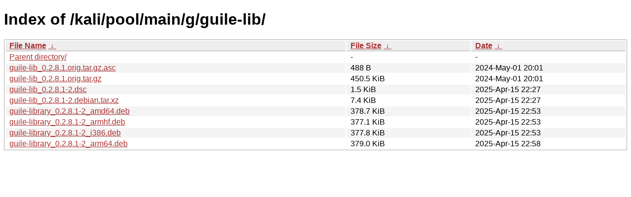

--- FILE ---
content_type: text/html
request_url: https://archive-4.kali.org/kali/pool/main/g/guile-lib/?C=M&O=A
body_size: 877
content:
<!DOCTYPE html><html><head><meta http-equiv="content-type" content="text/html; charset=utf-8"><meta name="viewport" content="width=device-width"><style type="text/css">body,html {background:#fff;font-family:"Bitstream Vera Sans","Lucida Grande","Lucida Sans Unicode",Lucidux,Verdana,Lucida,sans-serif;}tr:nth-child(even) {background:#f4f4f4;}th,td {padding:0.1em 0.5em;}th {text-align:left;font-weight:bold;background:#eee;border-bottom:1px solid #aaa;}#list {border:1px solid #aaa;width:100%;}a {color:#a33;}a:hover {color:#e33;}</style>

<title>Index of /kali/pool/main/g/guile-lib/</title>
</head><body><h1>Index of /kali/pool/main/g/guile-lib/</h1>
<table id="list"><thead><tr><th style="width:55%"><a href="?C=N&amp;O=A">File Name</a>&nbsp;<a href="?C=N&amp;O=D">&nbsp;&darr;&nbsp;</a></th><th style="width:20%"><a href="?C=S&amp;O=A">File Size</a>&nbsp;<a href="?C=S&amp;O=D">&nbsp;&darr;&nbsp;</a></th><th style="width:25%"><a href="?C=M&amp;O=A">Date</a>&nbsp;<a href="?C=M&amp;O=D">&nbsp;&darr;&nbsp;</a></th></tr></thead>
<tbody><tr><td class="link"><a href="../?C=M&amp;O=A">Parent directory/</a></td><td class="size">-</td><td class="date">-</td></tr>
<tr><td class="link"><a href="guile-lib_0.2.8.1.orig.tar.gz.asc" title="guile-lib_0.2.8.1.orig.tar.gz.asc">guile-lib_0.2.8.1.orig.tar.gz.asc</a></td><td class="size">488 B</td><td class="date">2024-May-01 20:01</td></tr>
<tr><td class="link"><a href="guile-lib_0.2.8.1.orig.tar.gz" title="guile-lib_0.2.8.1.orig.tar.gz">guile-lib_0.2.8.1.orig.tar.gz</a></td><td class="size">450.5 KiB</td><td class="date">2024-May-01 20:01</td></tr>
<tr><td class="link"><a href="guile-lib_0.2.8.1-2.dsc" title="guile-lib_0.2.8.1-2.dsc">guile-lib_0.2.8.1-2.dsc</a></td><td class="size">1.5 KiB</td><td class="date">2025-Apr-15 22:27</td></tr>
<tr><td class="link"><a href="guile-lib_0.2.8.1-2.debian.tar.xz" title="guile-lib_0.2.8.1-2.debian.tar.xz">guile-lib_0.2.8.1-2.debian.tar.xz</a></td><td class="size">7.4 KiB</td><td class="date">2025-Apr-15 22:27</td></tr>
<tr><td class="link"><a href="guile-library_0.2.8.1-2_amd64.deb" title="guile-library_0.2.8.1-2_amd64.deb">guile-library_0.2.8.1-2_amd64.deb</a></td><td class="size">378.7 KiB</td><td class="date">2025-Apr-15 22:53</td></tr>
<tr><td class="link"><a href="guile-library_0.2.8.1-2_armhf.deb" title="guile-library_0.2.8.1-2_armhf.deb">guile-library_0.2.8.1-2_armhf.deb</a></td><td class="size">377.1 KiB</td><td class="date">2025-Apr-15 22:53</td></tr>
<tr><td class="link"><a href="guile-library_0.2.8.1-2_i386.deb" title="guile-library_0.2.8.1-2_i386.deb">guile-library_0.2.8.1-2_i386.deb</a></td><td class="size">377.8 KiB</td><td class="date">2025-Apr-15 22:53</td></tr>
<tr><td class="link"><a href="guile-library_0.2.8.1-2_arm64.deb" title="guile-library_0.2.8.1-2_arm64.deb">guile-library_0.2.8.1-2_arm64.deb</a></td><td class="size">379.0 KiB</td><td class="date">2025-Apr-15 22:58</td></tr>
</tbody></table></body></html>